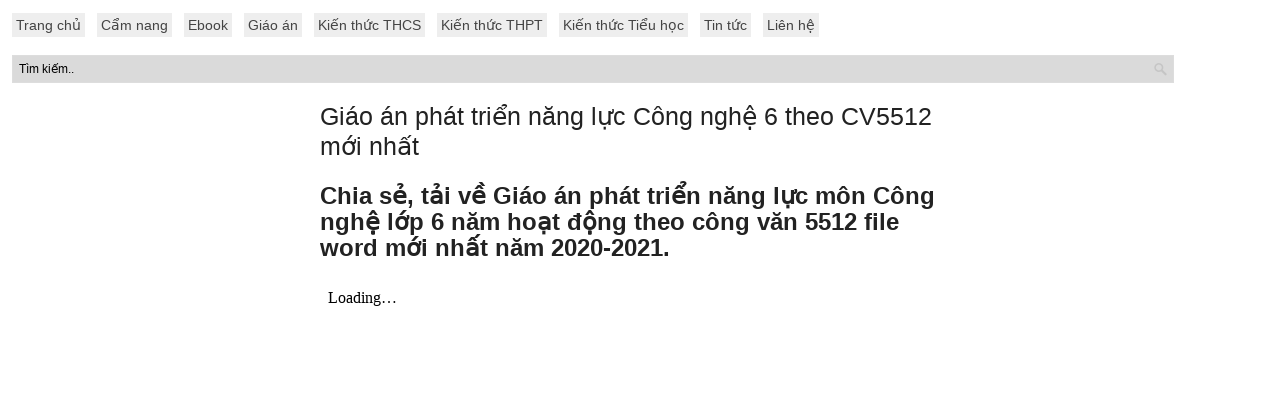

--- FILE ---
content_type: text/html; charset=UTF-8
request_url: https://abcdonline.vn/giao-an-phat-trien-nang-luc-cong-nghe-6-theo-cv5512/
body_size: 11405
content:
<!DOCTYPE html PUBLIC "-//W3C//DTD XHTML 1.0 Transitional//EN" "http://www.w3.org/TR/xhtml1/DTD/xhtml1-transitional.dtd"><html xmlns="http://www.w3.org/1999/xhtml" xml:lang="vi" lang="vi"><head><meta http-equiv="content-type" content="text/html; charset=utf-8" /><meta name="viewport" content="width=device-width, initial-scale=1.0, maximum-scale=1.0, user-scalable=no" /><title>Giáo án phát triển năng lực Công nghệ 6 theo CV5512 mới nhất - ABCD Online</title><style id="rocket-critical-css">body{color:#222;font-family:Verdana,Geneva,sans-serif;font-size:14px;line-height:26px;padding:12px}p{margin-bottom:20px}a{color:#3399ff;text-decoration:none}.duccoi{display:none;z-index:999999}ul.menu{clear:both;width:100%;margin-bottom:12px;overflow-x:auto;overflow-y:hidden;white-space:nowrap;list-style-type:none}ul.menu li{display:inline-block;margin-bottom:14px}ul.menu li a{padding:4px;background:#eee;margin-right:12px;color:#444;background-clip:padding-box;font-size:14px}form#searchform{margin-bottom:18px}#searchform input{width:90%;background:#dadada url(https://abcdonline.vn/wp-content/themes/newgonhubkienthuc/images/search.png) no-repeat right;border:1px solid #DDD;padding:6px 24px 6px 6px;font-family:'Droid Sans',sans-serif;font-size:12px;color:#000;margin-top:-9px}.post{margin-bottom:50px;padding-bottom:38px;border-bottom:1px dashed #DDD;overflow:hidden}.post.single{margin-bottom:30px}.post .post-title{color:#222;font-size:25px;margin-bottom:22px;line-height:30px}.post .post-title a{color:#222}.post-content{max-width:640px;margin:auto}.post-content img{margin-bottom:20px;max-width:100%;height:auto}.post-content h1{font-size:28px;margin-bottom:20px}.post-content h2{font-size:24px;margin-bottom:20px}.aligncenter{display:block;margin-left:auto;margin-right:auto}@media (max-width:650px){.post-content p img{width:100%}body{padding-top:8px}ul.menu li a{font-size:14px;padding:4px;margin-right:8px}ul.menu li{margin-bottom:8px}.post .post-title{font-size:20px;line-height:24px;font-weight:bold}}@media (max-width:650px){.duccoi{display:block;margin:0px auto;position:fixed;z-index:9999;right:0px;bottom:0px;left:0px}}.code-block{opacity:0}@media (min-width:768px){.code-block.block1,.code-block.block2{display:none}}@media (max-width:767px){.code-block.block3,.code-block.block4,.code-block.block5{display:none}}.aligncenter{clear:both}</style><link rel="preload" href="https://abcdonline.vn/wp-content/cache/min/1/9454fe33ba277d64698820fb496fa5ed.css" as="style" onload="this.onload=null;this.rel='stylesheet'" data-minify="1" /><link rel="shortcut icon" href="https://abcdonline.vn/wp-content/uploads/2021/09/fabiconlogoabcd.png" /><link rel="alternate" type="application/rss+xml" title="ABCD Online RSS Feed" href="https://abcdonline.vn/feed/" /><link rel="pingback" href="https://abcdonline.vn/xmlrpc.php" /><meta name="description" content="* Download (click vào để tải về): Giáo án phát triển năng lực Công nghệ 6 theo CV5512 dưới đây."/><meta name="robots" content="index, follow, max-snippet:-1, max-video-preview:-1, max-image-preview:large"/><link rel="canonical" href="https://abcdonline.vn/giao-an-phat-trien-nang-luc-cong-nghe-6-theo-cv5512/" /><meta property="og:locale" content="vi_VN" /><meta property="og:type" content="article" /><meta property="og:title" content="Giáo án phát triển năng lực Công nghệ 6 theo CV5512 mới nhất - ABCD Online" /><meta property="og:description" content="* Download (click vào để tải về): Giáo án phát triển năng lực Công nghệ 6 theo CV5512 dưới đây." /><meta property="og:url" content="https://abcdonline.vn/giao-an-phat-trien-nang-luc-cong-nghe-6-theo-cv5512/" /><meta property="og:site_name" content="ABCD Online" /><meta property="article:tag" content="giáo án công nghệ" /><meta property="article:tag" content="giáo án công nghệ 6" /><meta property="article:tag" content="giáo án cv5512" /><meta property="article:section" content="Giáo án lớp 6" /><meta property="og:updated_time" content="2021-03-03T10:27:50+07:00" /><meta property="article:published_time" content="2021-01-14T10:48:56+07:00" /><meta property="article:modified_time" content="2021-03-03T10:27:50+07:00" /><meta name="twitter:card" content="summary_large_image" /><meta name="twitter:title" content="Giáo án phát triển năng lực Công nghệ 6 theo CV5512 mới nhất - ABCD Online" /><meta name="twitter:description" content="* Download (click vào để tải về): Giáo án phát triển năng lực Công nghệ 6 theo CV5512 dưới đây." /><meta name="twitter:label1" content="Written by" /><meta name="twitter:data1" content="Gia Sư Tiến Bộ" /><meta name="twitter:label2" content="Time to read" /><meta name="twitter:data2" content="Less than a minute" /> <script type="application/ld+json" class="rank-math-schema">{"@context":"https://schema.org","@graph":[{"@type":["Organization","Person"],"@id":"https://abcdonline.vn/#person","name":"ABCD Online","url":"https://abcdonline.vn"},{"@type":"WebSite","@id":"https://abcdonline.vn/#website","url":"https://abcdonline.vn","name":"ABCD Online","publisher":{"@id":"https://abcdonline.vn/#person"},"inLanguage":"vi"},{"@type":"WebPage","@id":"https://abcdonline.vn/giao-an-phat-trien-nang-luc-cong-nghe-6-theo-cv5512/#webpage","url":"https://abcdonline.vn/giao-an-phat-trien-nang-luc-cong-nghe-6-theo-cv5512/","name":"Gi\u00e1o \u00e1n ph\u00e1t tri\u1ec3n n\u0103ng l\u1ef1c C\u00f4ng ngh\u1ec7 6 theo CV5512 m\u1edbi nh\u1ea5t - ABCD Online","datePublished":"2021-01-14T10:48:56+07:00","dateModified":"2021-03-03T10:27:50+07:00","isPartOf":{"@id":"https://abcdonline.vn/#website"},"inLanguage":"vi"},{"@type":"Person","@id":"https://abcdonline.vn/author/giasutienbo/","name":"Gia S\u01b0 Ti\u1ebfn B\u1ed9","url":"https://abcdonline.vn/author/giasutienbo/","image":{"@type":"ImageObject","@id":"https://secure.gravatar.com/avatar/9cea14d8dafbb2b16788ec9f56cc727f?s=96&amp;d=mm&amp;r=g","url":"https://secure.gravatar.com/avatar/9cea14d8dafbb2b16788ec9f56cc727f?s=96&amp;d=mm&amp;r=g","caption":"Gia S\u01b0 Ti\u1ebfn B\u1ed9","inLanguage":"vi"}},{"@type":"BlogPosting","headline":"Gi\u00e1o \u00e1n ph\u00e1t tri\u1ec3n n\u0103ng l\u1ef1c C\u00f4ng ngh\u1ec7 6 theo CV5512 m\u1edbi nh\u1ea5t - ABCD Online","datePublished":"2021-01-14T10:48:56+07:00","dateModified":"2021-03-03T10:27:50+07:00","articleSection":"Gi\u00e1o \u00e1n l\u1edbp 6","author":{"@id":"https://abcdonline.vn/author/giasutienbo/","name":"Gia S\u01b0 Ti\u1ebfn B\u1ed9"},"publisher":{"@id":"https://abcdonline.vn/#person"},"description":"* Download (click v\u00e0o \u0111\u1ec3 t\u1ea3i v\u1ec1): Gi\u00e1o \u00e1n ph\u00e1t tri\u1ec3n n\u0103ng l\u1ef1c C\u00f4ng ngh\u1ec7 6 theo CV5512 d\u01b0\u1edbi \u0111\u00e2y.","name":"Gi\u00e1o \u00e1n ph\u00e1t tri\u1ec3n n\u0103ng l\u1ef1c C\u00f4ng ngh\u1ec7 6 theo CV5512 m\u1edbi nh\u1ea5t - ABCD Online","@id":"https://abcdonline.vn/giao-an-phat-trien-nang-luc-cong-nghe-6-theo-cv5512/#richSnippet","isPartOf":{"@id":"https://abcdonline.vn/giao-an-phat-trien-nang-luc-cong-nghe-6-theo-cv5512/#webpage"},"inLanguage":"vi","mainEntityOfPage":{"@id":"https://abcdonline.vn/giao-an-phat-trien-nang-luc-cong-nghe-6-theo-cv5512/#webpage"}}]}</script> <link href='https://fonts.gstatic.com' crossorigin rel='preconnect' /><link rel="alternate" type="application/rss+xml" title="ABCD Online &raquo; Giáo án phát triển năng lực Công nghệ 6 theo CV5512 mới nhất Dòng phản hồi" href="https://abcdonline.vn/giao-an-phat-trien-nang-luc-cong-nghe-6-theo-cv5512/feed/" /> <script type="text/javascript">/* <![CDATA[ */ window._wpemojiSettings = {"baseUrl":"https:\/\/s.w.org\/images\/core\/emoji\/14.0.0\/72x72\/","ext":".png","svgUrl":"https:\/\/s.w.org\/images\/core\/emoji\/14.0.0\/svg\/","svgExt":".svg","source":{"concatemoji":"https:\/\/abcdonline.vn\/wp-includes\/js\/wp-emoji-release.min.js?ver=6.4.7"}};
/*! This file is auto-generated */
!function(i,n){var o,s,e;function c(e){try{var t={supportTests:e,timestamp:(new Date).valueOf()};sessionStorage.setItem(o,JSON.stringify(t))}catch(e){}}function p(e,t,n){e.clearRect(0,0,e.canvas.width,e.canvas.height),e.fillText(t,0,0);var t=new Uint32Array(e.getImageData(0,0,e.canvas.width,e.canvas.height).data),r=(e.clearRect(0,0,e.canvas.width,e.canvas.height),e.fillText(n,0,0),new Uint32Array(e.getImageData(0,0,e.canvas.width,e.canvas.height).data));return t.every(function(e,t){return e===r[t]})}function u(e,t,n){switch(t){case"flag":return n(e,"\ud83c\udff3\ufe0f\u200d\u26a7\ufe0f","\ud83c\udff3\ufe0f\u200b\u26a7\ufe0f")?!1:!n(e,"\ud83c\uddfa\ud83c\uddf3","\ud83c\uddfa\u200b\ud83c\uddf3")&&!n(e,"\ud83c\udff4\udb40\udc67\udb40\udc62\udb40\udc65\udb40\udc6e\udb40\udc67\udb40\udc7f","\ud83c\udff4\u200b\udb40\udc67\u200b\udb40\udc62\u200b\udb40\udc65\u200b\udb40\udc6e\u200b\udb40\udc67\u200b\udb40\udc7f");case"emoji":return!n(e,"\ud83e\udef1\ud83c\udffb\u200d\ud83e\udef2\ud83c\udfff","\ud83e\udef1\ud83c\udffb\u200b\ud83e\udef2\ud83c\udfff")}return!1}function f(e,t,n){var r="undefined"!=typeof WorkerGlobalScope&&self instanceof WorkerGlobalScope?new OffscreenCanvas(300,150):i.createElement("canvas"),a=r.getContext("2d",{willReadFrequently:!0}),o=(a.textBaseline="top",a.font="600 32px Arial",{});return e.forEach(function(e){o[e]=t(a,e,n)}),o}function t(e){var t=i.createElement("script");t.src=e,t.defer=!0,i.head.appendChild(t)}"undefined"!=typeof Promise&&(o="wpEmojiSettingsSupports",s=["flag","emoji"],n.supports={everything:!0,everythingExceptFlag:!0},e=new Promise(function(e){i.addEventListener("DOMContentLoaded",e,{once:!0})}),new Promise(function(t){var n=function(){try{var e=JSON.parse(sessionStorage.getItem(o));if("object"==typeof e&&"number"==typeof e.timestamp&&(new Date).valueOf()<e.timestamp+604800&&"object"==typeof e.supportTests)return e.supportTests}catch(e){}return null}();if(!n){if("undefined"!=typeof Worker&&"undefined"!=typeof OffscreenCanvas&&"undefined"!=typeof URL&&URL.createObjectURL&&"undefined"!=typeof Blob)try{var e="postMessage("+f.toString()+"("+[JSON.stringify(s),u.toString(),p.toString()].join(",")+"));",r=new Blob([e],{type:"text/javascript"}),a=new Worker(URL.createObjectURL(r),{name:"wpTestEmojiSupports"});return void(a.onmessage=function(e){c(n=e.data),a.terminate(),t(n)})}catch(e){}c(n=f(s,u,p))}t(n)}).then(function(e){for(var t in e)n.supports[t]=e[t],n.supports.everything=n.supports.everything&&n.supports[t],"flag"!==t&&(n.supports.everythingExceptFlag=n.supports.everythingExceptFlag&&n.supports[t]);n.supports.everythingExceptFlag=n.supports.everythingExceptFlag&&!n.supports.flag,n.DOMReady=!1,n.readyCallback=function(){n.DOMReady=!0}}).then(function(){return e}).then(function(){var e;n.supports.everything||(n.readyCallback(),(e=n.source||{}).concatemoji?t(e.concatemoji):e.wpemoji&&e.twemoji&&(t(e.twemoji),t(e.wpemoji)))}))}((window,document),window._wpemojiSettings); /* ]]> */</script> <style id='wp-emoji-styles-inline-css' type='text/css'>img.wp-smiley,img.emoji{display:inline!important;border:none!important;box-shadow:none!important;height:1em!important;width:1em!important;margin:0 0.07em!important;vertical-align:-0.1em!important;background:none!important;padding:0!important}</style><style id='classic-theme-styles-inline-css' type='text/css'>
/*! This file is auto-generated */
.wp-block-button__link{color:#fff;background-color:#32373c;border-radius:9999px;box-shadow:none;text-decoration:none;padding:calc(.667em + 2px) calc(1.333em + 2px);font-size:1.125em}.wp-block-file__button{background:#32373c;color:#fff;text-decoration:none}</style><style id='global-styles-inline-css' type='text/css'>body{--wp--preset--color--black:#000;--wp--preset--color--cyan-bluish-gray:#abb8c3;--wp--preset--color--white:#fff;--wp--preset--color--pale-pink:#f78da7;--wp--preset--color--vivid-red:#cf2e2e;--wp--preset--color--luminous-vivid-orange:#ff6900;--wp--preset--color--luminous-vivid-amber:#fcb900;--wp--preset--color--light-green-cyan:#7bdcb5;--wp--preset--color--vivid-green-cyan:#00d084;--wp--preset--color--pale-cyan-blue:#8ed1fc;--wp--preset--color--vivid-cyan-blue:#0693e3;--wp--preset--color--vivid-purple:#9b51e0;--wp--preset--gradient--vivid-cyan-blue-to-vivid-purple:linear-gradient(135deg,rgba(6,147,227,1) 0%,rgb(155,81,224) 100%);--wp--preset--gradient--light-green-cyan-to-vivid-green-cyan:linear-gradient(135deg,rgb(122,220,180) 0%,rgb(0,208,130) 100%);--wp--preset--gradient--luminous-vivid-amber-to-luminous-vivid-orange:linear-gradient(135deg,rgba(252,185,0,1) 0%,rgba(255,105,0,1) 100%);--wp--preset--gradient--luminous-vivid-orange-to-vivid-red:linear-gradient(135deg,rgba(255,105,0,1) 0%,rgb(207,46,46) 100%);--wp--preset--gradient--very-light-gray-to-cyan-bluish-gray:linear-gradient(135deg,rgb(238,238,238) 0%,rgb(169,184,195) 100%);--wp--preset--gradient--cool-to-warm-spectrum:linear-gradient(135deg,rgb(74,234,220) 0%,rgb(151,120,209) 20%,rgb(207,42,186) 40%,rgb(238,44,130) 60%,rgb(251,105,98) 80%,rgb(254,248,76) 100%);--wp--preset--gradient--blush-light-purple:linear-gradient(135deg,rgb(255,206,236) 0%,rgb(152,150,240) 100%);--wp--preset--gradient--blush-bordeaux:linear-gradient(135deg,rgb(254,205,165) 0%,rgb(254,45,45) 50%,rgb(107,0,62) 100%);--wp--preset--gradient--luminous-dusk:linear-gradient(135deg,rgb(255,203,112) 0%,rgb(199,81,192) 50%,rgb(65,88,208) 100%);--wp--preset--gradient--pale-ocean:linear-gradient(135deg,rgb(255,245,203) 0%,rgb(182,227,212) 50%,rgb(51,167,181) 100%);--wp--preset--gradient--electric-grass:linear-gradient(135deg,rgb(202,248,128) 0%,rgb(113,206,126) 100%);--wp--preset--gradient--midnight:linear-gradient(135deg,rgb(2,3,129) 0%,rgb(40,116,252) 100%);--wp--preset--font-size--small:13px;--wp--preset--font-size--medium:20px;--wp--preset--font-size--large:36px;--wp--preset--font-size--x-large:42px;--wp--preset--spacing--20:.44rem;--wp--preset--spacing--30:.67rem;--wp--preset--spacing--40:1rem;--wp--preset--spacing--50:1.5rem;--wp--preset--spacing--60:2.25rem;--wp--preset--spacing--70:3.38rem;--wp--preset--spacing--80:5.06rem;--wp--preset--shadow--natural:6px 6px 9px rgba(0,0,0,.2);--wp--preset--shadow--deep:12px 12px 50px rgba(0,0,0,.4);--wp--preset--shadow--sharp:6px 6px 0 rgba(0,0,0,.2);--wp--preset--shadow--outlined:6px 6px 0 -3px rgba(255,255,255,1),6px 6px rgba(0,0,0,1);--wp--preset--shadow--crisp:6px 6px 0 rgba(0,0,0,1)}:where(.is-layout-flex){gap:.5em}:where(.is-layout-grid){gap:.5em}body .is-layout-flow>.alignleft{float:left;margin-inline-start:0;margin-inline-end:2em}body .is-layout-flow>.alignright{float:right;margin-inline-start:2em;margin-inline-end:0}body .is-layout-flow>.aligncenter{margin-left:auto!important;margin-right:auto!important}body .is-layout-constrained>.alignleft{float:left;margin-inline-start:0;margin-inline-end:2em}body .is-layout-constrained>.alignright{float:right;margin-inline-start:2em;margin-inline-end:0}body .is-layout-constrained>.aligncenter{margin-left:auto!important;margin-right:auto!important}body .is-layout-constrained>:where(:not(.alignleft):not(.alignright):not(.alignfull)){max-width:var(--wp--style--global--content-size);margin-left:auto!important;margin-right:auto!important}body .is-layout-constrained>.alignwide{max-width:var(--wp--style--global--wide-size)}body .is-layout-flex{display:flex}body .is-layout-flex{flex-wrap:wrap;align-items:center}body .is-layout-flex>*{margin:0}body .is-layout-grid{display:grid}body .is-layout-grid>*{margin:0}:where(.wp-block-columns.is-layout-flex){gap:2em}:where(.wp-block-columns.is-layout-grid){gap:2em}:where(.wp-block-post-template.is-layout-flex){gap:1.25em}:where(.wp-block-post-template.is-layout-grid){gap:1.25em}.has-black-color{color:var(--wp--preset--color--black)!important}.has-cyan-bluish-gray-color{color:var(--wp--preset--color--cyan-bluish-gray)!important}.has-white-color{color:var(--wp--preset--color--white)!important}.has-pale-pink-color{color:var(--wp--preset--color--pale-pink)!important}.has-vivid-red-color{color:var(--wp--preset--color--vivid-red)!important}.has-luminous-vivid-orange-color{color:var(--wp--preset--color--luminous-vivid-orange)!important}.has-luminous-vivid-amber-color{color:var(--wp--preset--color--luminous-vivid-amber)!important}.has-light-green-cyan-color{color:var(--wp--preset--color--light-green-cyan)!important}.has-vivid-green-cyan-color{color:var(--wp--preset--color--vivid-green-cyan)!important}.has-pale-cyan-blue-color{color:var(--wp--preset--color--pale-cyan-blue)!important}.has-vivid-cyan-blue-color{color:var(--wp--preset--color--vivid-cyan-blue)!important}.has-vivid-purple-color{color:var(--wp--preset--color--vivid-purple)!important}.has-black-background-color{background-color:var(--wp--preset--color--black)!important}.has-cyan-bluish-gray-background-color{background-color:var(--wp--preset--color--cyan-bluish-gray)!important}.has-white-background-color{background-color:var(--wp--preset--color--white)!important}.has-pale-pink-background-color{background-color:var(--wp--preset--color--pale-pink)!important}.has-vivid-red-background-color{background-color:var(--wp--preset--color--vivid-red)!important}.has-luminous-vivid-orange-background-color{background-color:var(--wp--preset--color--luminous-vivid-orange)!important}.has-luminous-vivid-amber-background-color{background-color:var(--wp--preset--color--luminous-vivid-amber)!important}.has-light-green-cyan-background-color{background-color:var(--wp--preset--color--light-green-cyan)!important}.has-vivid-green-cyan-background-color{background-color:var(--wp--preset--color--vivid-green-cyan)!important}.has-pale-cyan-blue-background-color{background-color:var(--wp--preset--color--pale-cyan-blue)!important}.has-vivid-cyan-blue-background-color{background-color:var(--wp--preset--color--vivid-cyan-blue)!important}.has-vivid-purple-background-color{background-color:var(--wp--preset--color--vivid-purple)!important}.has-black-border-color{border-color:var(--wp--preset--color--black)!important}.has-cyan-bluish-gray-border-color{border-color:var(--wp--preset--color--cyan-bluish-gray)!important}.has-white-border-color{border-color:var(--wp--preset--color--white)!important}.has-pale-pink-border-color{border-color:var(--wp--preset--color--pale-pink)!important}.has-vivid-red-border-color{border-color:var(--wp--preset--color--vivid-red)!important}.has-luminous-vivid-orange-border-color{border-color:var(--wp--preset--color--luminous-vivid-orange)!important}.has-luminous-vivid-amber-border-color{border-color:var(--wp--preset--color--luminous-vivid-amber)!important}.has-light-green-cyan-border-color{border-color:var(--wp--preset--color--light-green-cyan)!important}.has-vivid-green-cyan-border-color{border-color:var(--wp--preset--color--vivid-green-cyan)!important}.has-pale-cyan-blue-border-color{border-color:var(--wp--preset--color--pale-cyan-blue)!important}.has-vivid-cyan-blue-border-color{border-color:var(--wp--preset--color--vivid-cyan-blue)!important}.has-vivid-purple-border-color{border-color:var(--wp--preset--color--vivid-purple)!important}.has-vivid-cyan-blue-to-vivid-purple-gradient-background{background:var(--wp--preset--gradient--vivid-cyan-blue-to-vivid-purple)!important}.has-light-green-cyan-to-vivid-green-cyan-gradient-background{background:var(--wp--preset--gradient--light-green-cyan-to-vivid-green-cyan)!important}.has-luminous-vivid-amber-to-luminous-vivid-orange-gradient-background{background:var(--wp--preset--gradient--luminous-vivid-amber-to-luminous-vivid-orange)!important}.has-luminous-vivid-orange-to-vivid-red-gradient-background{background:var(--wp--preset--gradient--luminous-vivid-orange-to-vivid-red)!important}.has-very-light-gray-to-cyan-bluish-gray-gradient-background{background:var(--wp--preset--gradient--very-light-gray-to-cyan-bluish-gray)!important}.has-cool-to-warm-spectrum-gradient-background{background:var(--wp--preset--gradient--cool-to-warm-spectrum)!important}.has-blush-light-purple-gradient-background{background:var(--wp--preset--gradient--blush-light-purple)!important}.has-blush-bordeaux-gradient-background{background:var(--wp--preset--gradient--blush-bordeaux)!important}.has-luminous-dusk-gradient-background{background:var(--wp--preset--gradient--luminous-dusk)!important}.has-pale-ocean-gradient-background{background:var(--wp--preset--gradient--pale-ocean)!important}.has-electric-grass-gradient-background{background:var(--wp--preset--gradient--electric-grass)!important}.has-midnight-gradient-background{background:var(--wp--preset--gradient--midnight)!important}.has-small-font-size{font-size:var(--wp--preset--font-size--small)!important}.has-medium-font-size{font-size:var(--wp--preset--font-size--medium)!important}.has-large-font-size{font-size:var(--wp--preset--font-size--large)!important}.has-x-large-font-size{font-size:var(--wp--preset--font-size--x-large)!important}.wp-block-navigation a:where(:not(.wp-element-button)){color:inherit}:where(.wp-block-post-template.is-layout-flex){gap:1.25em}:where(.wp-block-post-template.is-layout-grid){gap:1.25em}:where(.wp-block-columns.is-layout-flex){gap:2em}:where(.wp-block-columns.is-layout-grid){gap:2em}.wp-block-pullquote{font-size:1.5em;line-height:1.6}</style><style id='ez-toc-inline-css' type='text/css'>div#ez-toc-container .ez-toc-title{font-size:120%}div#ez-toc-container .ez-toc-title{font-weight:500}div#ez-toc-container ul li,div#ez-toc-container ul li a{font-size:95%}div#ez-toc-container ul li,div#ez-toc-container ul li a{font-weight:500}div#ez-toc-container nav ul ul li{font-size:90%}.ez-toc-container-direction{direction:ltr}.ez-toc-counter ul{counter-reset:item}.ez-toc-counter nav ul li a::before{content:counters(item,'.',decimal) '. ';display:inline-block;counter-increment:item;flex-grow:0;flex-shrink:0;margin-right:.2em;float:left}.ez-toc-widget-direction{direction:ltr}.ez-toc-widget-container ul{counter-reset:item}.ez-toc-widget-container nav ul li a::before{content:counters(item,'.',decimal) '. ';display:inline-block;counter-increment:item;flex-grow:0;flex-shrink:0;margin-right:.2em;float:left}</style><style id='rocket-lazyload-inline-css' type='text/css'>.rll-youtube-player{position:relative;padding-bottom:56.23%;height:0;overflow:hidden;max-width:100%}.rll-youtube-player iframe{position:absolute;top:0;left:0;width:100%;height:100%;z-index:100;background:0 0}.rll-youtube-player img{bottom:0;display:block;left:0;margin:auto;max-width:100%;width:100%;position:absolute;right:0;top:0;border:none;height:auto;cursor:pointer;-webkit-transition:.4s all;-moz-transition:.4s all;transition:.4s all}.rll-youtube-player img:hover{-webkit-filter:brightness(75%)}.rll-youtube-player .play{height:72px;width:72px;left:50%;top:50%;margin-left:-36px;margin-top:-36px;position:absolute;background:url(http://abcdonline.vn/wp-content/plugins/wp-rocket/assets/img/youtube.png) no-repeat;cursor:pointer}</style> <script type="text/javascript" src="https://abcdonline.vn/wp-includes/js/jquery/jquery.min.js?ver=3.7.1" id="jquery-core-js"></script> <script type="application/json" id="wpp-json">/* <![CDATA[ */ {"sampling_active":0,"sampling_rate":100,"ajax_url":"https:\/\/abcdonline.vn\/wp-json\/wordpress-popular-posts\/v1\/popular-posts","ID":10991,"token":"d225dfad01","lang":0,"debug":0} /* ]]> */</script> <script type="text/javascript" src="https://abcdonline.vn/wp-content/plugins/wordpress-popular-posts/assets/js/wpp.min.js?ver=5.3.3" id="wpp-js-js"></script> <script type="text/javascript" src="https://abcdonline.vn/wp-content/plugins/wp-quicklatex/js/wp-quicklatex-frontend.js?ver=1.0" id="wp-quicklatex-frontend-js"></script> <link rel="https://api.w.org/" href="https://abcdonline.vn/wp-json/" /><link rel="alternate" type="application/json" href="https://abcdonline.vn/wp-json/wp/v2/posts/10991" /><link rel="EditURI" type="application/rsd+xml" title="RSD" href="https://abcdonline.vn/xmlrpc.php?rsd" /><meta name="generator" content="WordPress 6.4.7" /><link rel='shortlink' href='https://abcdonline.vn/?p=10991' /><link rel="alternate" type="application/json+oembed" href="https://abcdonline.vn/wp-json/oembed/1.0/embed?url=https%3A%2F%2Fabcdonline.vn%2Fgiao-an-phat-trien-nang-luc-cong-nghe-6-theo-cv5512%2F" /><link rel="alternate" type="text/xml+oembed" href="https://abcdonline.vn/wp-json/oembed/1.0/embed?url=https%3A%2F%2Fabcdonline.vn%2Fgiao-an-phat-trien-nang-luc-cong-nghe-6-theo-cv5512%2F&#038;format=xml" /><style>@-webkit-keyframes bgslide{from{background-position-x:0}to{background-position-x:-200%}}@keyframes bgslide{from{background-position-x:0}to{background-position-x:-200%}}.wpp-widget-placeholder{margin:0 auto;width:60px;height:3px;background:#dd3737;background:-webkit-gradient(linear,left top,right top,from(#dd3737),color-stop(10%,#571313),to(#dd3737));background:linear-gradient(90deg,#dd3737 0%,#571313 10%,#dd3737 100%);background-size:200% auto;border-radius:3px;-webkit-animation:bgslide 1s infinite linear;animation:bgslide 1s infinite linear}</style><style type="text/css" id="wp-custom-css">h1.post-title-page{margin-left:424px;width:637px;color:#222;font-size:25px;margin-bottom:22px}div#ads_1234{display:none!important}.post-content h2{font-weight:700}.post-content h3{font-weight:700}</style><noscript><style id="rocket-lazyload-nojs-css">.rll-youtube-player,[data-lazy-src]{display:none!important}</style></noscript><script>/*! loadCSS rel=preload polyfill. [c]2017 Filament Group, Inc. MIT License */
(function(w){"use strict";if(!w.loadCSS){w.loadCSS=function(){}}
var rp=loadCSS.relpreload={};rp.support=(function(){var ret;try{ret=w.document.createElement("link").relList.supports("preload")}catch(e){ret=!1}
return function(){return ret}})();rp.bindMediaToggle=function(link){var finalMedia=link.media||"all";function enableStylesheet(){link.media=finalMedia}
if(link.addEventListener){link.addEventListener("load",enableStylesheet)}else if(link.attachEvent){link.attachEvent("onload",enableStylesheet)}
setTimeout(function(){link.rel="stylesheet";link.media="only x"});setTimeout(enableStylesheet,3000)};rp.poly=function(){if(rp.support()){return}
var links=w.document.getElementsByTagName("link");for(var i=0;i<links.length;i++){var link=links[i];if(link.rel==="preload"&&link.getAttribute("as")==="style"&&!link.getAttribute("data-loadcss")){link.setAttribute("data-loadcss",!0);rp.bindMediaToggle(link)}}};if(!rp.support()){rp.poly();var run=w.setInterval(rp.poly,500);if(w.addEventListener){w.addEventListener("load",function(){rp.poly();w.clearInterval(run)})}else if(w.attachEvent){w.attachEvent("onload",function(){rp.poly();w.clearInterval(run)})}}
if(typeof exports!=="undefined"){exports.loadCSS=loadCSS}
else{w.loadCSS=loadCSS}}(typeof global!=="undefined"?global:this))</script><meta name="google-site-verification" content="3Cx-8XrTkLHrvORZvBytwMi8g7yNk6H5k-DXnru9Y0U" /><meta name="google-site-verification" content="lInSvt6nBzRZnK1gF0CprrFltQCv2x7uder2FcZK69k" /><meta name="google-site-verification" content="sdCprqSVYSIEBpqull43vN4dgYwlc4pEbxPKR67DsaI" /><meta name="google-site-verification" content="iHMjNpIsYETHGvtMA_n2DEoAJ3_oQHxgX_7utl7a8Yw" /><meta name="google-site-verification" content="Yruj6L1UtZDAoWkl5nMfpAPd5hMQOM8qFkcRk6LtPSM" /></head><body class="post-template-default single single-post postid-10991 single-format-standard layout-2cr"><ul id="menu-menu-topbar" class="menu"><li id="menu-item-4511" class="menu-item menu-item-type-custom menu-item-object-custom menu-item-home menu-item-4511"><a href="https://abcdonline.vn/">Trang chủ</a></li><li id="menu-item-4513" class="menu-item menu-item-type-taxonomy menu-item-object-category menu-item-4513"><a href="https://abcdonline.vn/cam-nang/">Cẩm nang</a></li><li id="menu-item-4512" class="menu-item menu-item-type-taxonomy menu-item-object-category menu-item-4512"><a href="https://abcdonline.vn/ebook/">Ebook</a></li><li id="menu-item-6026" class="menu-item menu-item-type-taxonomy menu-item-object-category current-post-ancestor menu-item-6026"><a href="https://abcdonline.vn/giao-an/">Giáo án</a></li><li id="menu-item-16505" class="menu-item menu-item-type-taxonomy menu-item-object-category menu-item-16505"><a href="https://abcdonline.vn/thcs/">Kiến thức THCS</a></li><li id="menu-item-16506" class="menu-item menu-item-type-taxonomy menu-item-object-category menu-item-16506"><a href="https://abcdonline.vn/thpt/">Kiến thức THPT</a></li><li id="menu-item-16507" class="menu-item menu-item-type-taxonomy menu-item-object-category menu-item-16507"><a href="https://abcdonline.vn/tieu-hoc/">Kiến thức Tiểu học</a></li><li id="menu-item-4514" class="menu-item menu-item-type-taxonomy menu-item-object-category menu-item-4514"><a href="https://abcdonline.vn/tin-tuc/">Tin tức</a></li><li id="menu-item-128" class="menu-item menu-item-type-post_type menu-item-object-page menu-item-128"><a href="https://abcdonline.vn/lien-he/">Liên hệ</a></li></ul><form method="get" id="searchform" action="https://abcdonline.vn/"> <input type="text" name="s" id="s" value="Tìm kiếm.." onfocus='if (this.value == "Tìm kiếm..") { this.value = ""; }' onblur='if (this.value == "") { this.value = "Tìm kiếm.."; }' /></form><article class="post-content post single"><h1 class="post-title"><a href="https://abcdonline.vn/giao-an-phat-trien-nang-luc-cong-nghe-6-theo-cv5512/" class="relatedtit" rel="bookmark" title="PGiáo án phát triển năng lực Công nghệ 6 theo CV5512 mới nhất">Giáo án phát triển năng lực Công nghệ 6 theo CV5512 mới nhất</a></h1><h2>Chia s&#7867;, t&#7843;i v&#7873; Gi&aacute;o &aacute;n ph&aacute;t tri&#7875;n n&#259;ng l&#7921;c m&ocirc;n C&ocirc;ng ngh&#7879; l&#7899;p 6 n&#259;m ho&#7841;t &#273;&#7897;ng theo c&ocirc;ng v&#259;n 5512 file word m&#7899;i nh&#7845;t n&#259;m 2020-2021.</h2><div class="ead-preview"><div class="ead-document" style="position: relative;"><iframe loading="lazy" src="about:blank" title="Embedded Document" class="ead-iframe" style="width: 100%;height: 680px;border: none;" data-rocket-lazyload="fitvidscompatible" data-lazy-src="https://drive.google.com/file/d/1D-bAG4c4Hotuutrl9K7gBbjhgwBIG8cp/preview?usp=drive_web"></iframe><noscript><iframe src="https://drive.google.com/file/d/1D-bAG4c4Hotuutrl9K7gBbjhgwBIG8cp/preview?usp=drive_web" title="Embedded Document" class="ead-iframe" style="width: 100%;height: 680px;border: none;"></iframe></noscript></div></div><p><strong>* Download</strong> (click v&agrave;o &#273;&#7875; t&#7843;i v&#7873;): <strong>Gi&aacute;o &aacute;n ph&aacute;t tri&#7875;n n&#259;ng l&#7921;c C&ocirc;ng ngh&#7879; 6 theo CV5512</strong> d&#432;&#7899;i &#273;&acirc;y.</p> <a href="https://abcdonline.vn/giao-an/giao-an-lop-6/" rel="category tag">Giáo án lớp 6</a> - Tags: <a href="https://abcdonline.vn/tag/giao-an-cong-nghe/" rel="tag">giáo án công nghệ</a>, <a href="https://abcdonline.vn/tag/giao-an-cong-nghe-6/" rel="tag">giáo án công nghệ 6</a>, <a href="https://abcdonline.vn/tag/giao-an-cv5512/" rel="tag">giáo án cv5512</a><br /><ul><li><h3><a href="https://abcdonline.vn/giao-an-so-hoc-6-chuong-3/" class="relatedtit" rel="bookmark" title="Permanent Link: Giáo án Số học 6 chương 3">Giáo án Số học 6 chương 3</a></h3></li><li><h3><a href="https://abcdonline.vn/giao-an-hinh-hoc-6-chuong-2/" class="relatedtit" rel="bookmark" title="Permanent Link: Giáo án Hình học 6 chương 2">Giáo án Hình học 6 chương 2</a></h3></li><li><h3><a href="https://abcdonline.vn/giao-an-sinh-hoc-6-phuong-phap-moi-ca-nam/" class="relatedtit" rel="bookmark" title="Permanent Link: Giáo án Sinh học 6 phương pháp mới cả năm">Giáo án Sinh học 6 phương pháp mới cả năm</a></h3></li><li><h3><a href="https://abcdonline.vn/giao-an-lich-su-6-ca-nam-hoc-2020-2021/" class="relatedtit" rel="bookmark" title="Permanent Link: Giáo án Lịch sử 6 cả năm học 2020-2021">Giáo án Lịch sử 6 cả năm học 2020-2021</a></h3></li><li><h3><a href="https://abcdonline.vn/giao-an-ngu-van-6-hoc-ki-2-chuan-5-hoat-dong/" class="relatedtit" rel="bookmark" title="Permanent Link: Giáo án Ngữ Văn 6 học kì 2 chuẩn 5 hoạt động">Giáo án Ngữ Văn 6 học kì 2 chuẩn 5 hoạt động</a></h3></li><li><h3><a href="https://abcdonline.vn/giao-an-sinh-hoc-lop-6-ca-nam/" class="relatedtit" rel="bookmark" title="Permanent Link: Giáo án Sinh học lớp 6 cả năm">Giáo án Sinh học lớp 6 cả năm</a></h3></li><li><h3><a href="https://abcdonline.vn/giao-an-tieng-anh-6-hoc-ki-1-nam-2018-2019/" class="relatedtit" rel="bookmark" title="Permanent Link: Giáo án tiếng Anh 6 học kì 1 năm 2018-2019">Giáo án tiếng Anh 6 học kì 1 năm 2018-2019</a></h3></li></ul><style type="text/css">.close{position:relative;display:inline-block;width:40px;height:40px;overflow:hidden}.close.black::before,.close.black::after{height:2px;margin-top:-4px}.close::before,.close::after{content:'';position:absolute;height:2px;width:100%;top:50%;left:0;margin-top:-1px;background:red}.close::before{-webkit-transform:rotate(45deg);-moz-transform:rotate(45deg);-ms-transform:rotate(45deg);-o-transform:rotate(45deg);transform:rotate(45deg)}.close::after{-webkit-transform:rotate(-45deg);-moz-transform:rotate(-45deg);-ms-transform:rotate(-45deg);-o-transform:rotate(-45deg);transform:rotate(-45deg)}.close{position:absolute;top:0;right:0}@media (max-width:650px){.duccoi{display:block;margin:0 auto;position:fixed;z-index:9999;right:0;bottom:0;left:0}}</style><div id="ads_1234" style="width: 250px;height: 250px;overflow: hidden; border:1px solid #f1f1f1;position: fixed;bottom: 0px; right:0px; margin:auto;display:none;" class="duccoi"></div> <script src="/mysads.js" onload="mads_create_ads('ads_1234')" async></script> </article>  <script async src="https://www.googletagmanager.com/gtag/js?id=UA-199345826-1"></script> <script>window.dataLayer = window.dataLayer || [];
  function gtag(){dataLayer.push(arguments);}
  gtag('js', new Date());

  gtag('config', 'UA-199345826-1');</script>  <script async src="https://www.googletagmanager.com/gtag/js?id=UA-194444418-1"></script> <script>window.dataLayer = window.dataLayer || [];
  function gtag(){dataLayer.push(arguments);}
  gtag('js', new Date());

  gtag('config', 'UA-194444418-1');</script> <script async src="https://pagead2.googlesyndication.com/pagead/js/adsbygoogle.js?client=ca-pub-9084092342911650"
     crossorigin="anonymous"></script> <div class="code-block block1" style="opacity: 0;position: fixed; z-index: 9995; top: 1000px; text-align: center; left: 50%; transform: translate(-50%, -50%);"> <a href="https://ey43.com/4/10074287" target="_blank" rel="nofollow noopener"><img src="https://abcdonline.vn/wp-content/uploads/2025/11/banner.jpg"></a></div><div class="code-block block2" style="opacity: 0;position: fixed; z-index: 9995; top: 1400px; text-align: center; left: 50%; transform: translate(-50%, -50%);"> <a href="https://ey43.com/4/10074287" target="_blank" rel="nofollow noopener"><img src="https://abcdonline.vn/wp-content/uploads/2025/11/banner.jpg"></a></div><div class="code-block block3" style="position: fixed; z-index: 9995; top: 1100px; text-align: center; left: 50%; transform: translate(-50%, -50%);"> <a href="https://ey43.com/4/10074287" target="_blank" rel="nofollow noopener"><img src="https://abcdonline.vn/wp-content/uploads/2025/11/banner.jpg"></a></div><div class="code-block block4" style="position: fixed; z-index: 9995; top: 1500px; text-align: center; left: 50%; transform: translate(-50%, -50%);"> <a href="https://ey43.com/4/10074287" target="_blank" rel="nofollow noopener"><img src="https://abcdonline.vn/wp-content/uploads/2025/11/banner.jpg"></a></div><div class="code-block block5" style="position: fixed; z-index: 9995; top: 1900px; text-align: center; left: 50%; transform: translate(-50%, -50%);"> <a href="https://ey43.com/4/10074287" target="_blank" rel="nofollow noopener"><img src="https://abcdonline.vn/wp-content/uploads/2025/11/banner.jpg"></a></div> <script type='text/javascript'>var seriesdropdown = document.getElementById("orgseries_dropdown");
			if (seriesdropdown) {
			 function onSeriesChange() {
					if ( seriesdropdown.options[seriesdropdown.selectedIndex].value != ( 0 || -1 ) ) {
						location.href = "https://abcdonline.vn/chuyen-de/"+seriesdropdown.options[seriesdropdown.selectedIndex].value;
					}
				}
				seriesdropdown.onchange = onSeriesChange;
			}</script> <script type="text/javascript" src="https://abcdonline.vn/wp-content/plugins/embed-any-document-plus/js/pdfobject.min.js?ver=2.6.0" id="awsm-ead-pdf-object-js"></script> <script type="text/javascript" id="awsm-ead-plus-public-js-extra">/* <![CDATA[ */ var eadPublic = {"pdfjs":""}; /* ]]> */</script> <script type="text/javascript" src="https://abcdonline.vn/wp-content/plugins/embed-any-document-plus/js/embed-public.min.js?ver=2.6.0" id="awsm-ead-plus-public-js"></script> <script type="text/javascript" id="ez-toc-scroll-scriptjs-js-extra">/* <![CDATA[ */ var eztoc_smooth_local = {"scroll_offset":"30","add_request_uri":"","add_self_reference_link":""}; /* ]]> */</script> <script type="text/javascript" src="https://abcdonline.vn/wp-content/plugins/easy-table-of-contents/assets/js/smooth_scroll.min.js?ver=2.0.75" id="ez-toc-scroll-scriptjs-js"></script> <script type="text/javascript" src="https://abcdonline.vn/wp-content/plugins/easy-table-of-contents/vendor/js-cookie/js.cookie.min.js?ver=2.2.1" id="ez-toc-js-cookie-js"></script> <script type="text/javascript" src="https://abcdonline.vn/wp-content/plugins/easy-table-of-contents/vendor/sticky-kit/jquery.sticky-kit.min.js?ver=1.9.2" id="ez-toc-jquery-sticky-kit-js"></script> <script type="text/javascript" id="ez-toc-js-js-extra">/* <![CDATA[ */ var ezTOC = {"smooth_scroll":"1","visibility_hide_by_default":"","scroll_offset":"30","fallbackIcon":"<span class=\"\"><span class=\"eztoc-hide\" style=\"display:none;\">Toggle<\/span><span class=\"ez-toc-icon-toggle-span\"><svg style=\"fill: #999;color:#999\" xmlns=\"http:\/\/www.w3.org\/2000\/svg\" class=\"list-377408\" width=\"20px\" height=\"20px\" viewBox=\"0 0 24 24\" fill=\"none\"><path d=\"M6 6H4v2h2V6zm14 0H8v2h12V6zM4 11h2v2H4v-2zm16 0H8v2h12v-2zM4 16h2v2H4v-2zm16 0H8v2h12v-2z\" fill=\"currentColor\"><\/path><\/svg><svg style=\"fill: #999;color:#999\" class=\"arrow-unsorted-368013\" xmlns=\"http:\/\/www.w3.org\/2000\/svg\" width=\"10px\" height=\"10px\" viewBox=\"0 0 24 24\" version=\"1.2\" baseProfile=\"tiny\"><path d=\"M18.2 9.3l-6.2-6.3-6.2 6.3c-.2.2-.3.4-.3.7s.1.5.3.7c.2.2.4.3.7.3h11c.3 0 .5-.1.7-.3.2-.2.3-.5.3-.7s-.1-.5-.3-.7zM5.8 14.7l6.2 6.3 6.2-6.3c.2-.2.3-.5.3-.7s-.1-.5-.3-.7c-.2-.2-.4-.3-.7-.3h-11c-.3 0-.5.1-.7.3-.2.2-.3.5-.3.7s.1.5.3.7z\"\/><\/svg><\/span><\/span>","chamomile_theme_is_on":""}; /* ]]> */</script> <script type="text/javascript" src="https://abcdonline.vn/wp-content/plugins/easy-table-of-contents/assets/js/front.min.js?ver=2.0.75-1753694271" id="ez-toc-js-js"></script> <script type="text/javascript" src="https://abcdonline.vn/wp-content/plugins/pb-seo-friendly-images-pro//assets/js/unveil.js?ver=1.0.0" id="unveil-js"></script> <script type="text/javascript" src="https://abcdonline.vn/wp-content/plugins/easy-responsive-tabs/assets/js/bootstrap-dropdown.js?ver=3.1" id="bootstrap_dropdown-js"></script> <script type="text/javascript" src="https://abcdonline.vn/wp-content/plugins/easy-responsive-tabs/assets/js/bootstrap-tab.js?ver=3.1" id="bootstrap_tab-js"></script> <script type="text/javascript" src="https://abcdonline.vn/wp-content/plugins/easy-responsive-tabs/assets/js/bootstrap-tabdrop.js?ver=3.1" id="ert_tab_js-js"></script> <script type="text/javascript" src="https://abcdonline.vn/wp-content/cache/busting/1/wp-content/plugins/easy-responsive-tabs/assets/js/ert_js-6970746a25381999568686.js" id="ert_js-js"></script> <script>window.lazyLoadOptions={elements_selector:"iframe[data-lazy-src]",data_src:"lazy-src",data_srcset:"lazy-srcset",data_sizes:"lazy-sizes",class_loading:"lazyloading",class_loaded:"lazyloaded",threshold:300,callback_loaded:function(element){if(element.tagName==="IFRAME"&&element.dataset.rocketLazyload=="fitvidscompatible"){if(element.classList.contains("lazyloaded")){if(typeof window.jQuery!="undefined"){if(jQuery.fn.fitVids){jQuery(element).parent().fitVids()}}}}}};window.addEventListener('LazyLoad::Initialized',function(e){var lazyLoadInstance=e.detail.instance;if(window.MutationObserver){var observer=new MutationObserver(function(mutations){var image_count=0;var iframe_count=0;var rocketlazy_count=0;mutations.forEach(function(mutation){for(i=0;i<mutation.addedNodes.length;i++){if(typeof mutation.addedNodes[i].getElementsByTagName!=='function'){return}
if(typeof mutation.addedNodes[i].getElementsByClassName!=='function'){return}
images=mutation.addedNodes[i].getElementsByTagName('img');is_image=mutation.addedNodes[i].tagName=="IMG";iframes=mutation.addedNodes[i].getElementsByTagName('iframe');is_iframe=mutation.addedNodes[i].tagName=="IFRAME";rocket_lazy=mutation.addedNodes[i].getElementsByClassName('rocket-lazyload');image_count+=images.length;iframe_count+=iframes.length;rocketlazy_count+=rocket_lazy.length;if(is_image){image_count+=1}
if(is_iframe){iframe_count+=1}}});if(image_count>0||iframe_count>0||rocketlazy_count>0){lazyLoadInstance.update()}});var b=document.getElementsByTagName("body")[0];var config={childList:!0,subtree:!0};observer.observe(b,config)}},!1)</script><script data-no-minify="1" async src="https://abcdonline.vn/wp-content/plugins/wp-rocket/assets/js/lazyload/16.1/lazyload.min.js"></script><script>function lazyLoadThumb(e){var t='<img src="https://i.ytimg.com/vi/ID/hqdefault.jpg" alt="" width="480" height="360">',a='<div class="play"></div>';return t.replace("ID",e)+a}function lazyLoadYoutubeIframe(){var e=document.createElement("iframe"),t="ID?autoplay=1";t+=0===this.dataset.query.length?'':'&'+this.dataset.query;e.setAttribute("src",t.replace("ID",this.dataset.src)),e.setAttribute("frameborder","0"),e.setAttribute("allowfullscreen","1"),e.setAttribute("allow", "accelerometer; autoplay; encrypted-media; gyroscope; picture-in-picture"),this.parentNode.replaceChild(e,this)}document.addEventListener("DOMContentLoaded",function(){var e,t,a=document.getElementsByClassName("rll-youtube-player");for(t=0;t<a.length;t++)e=document.createElement("div"),e.setAttribute("data-id",a[t].dataset.id),e.setAttribute("data-query", a[t].dataset.query),e.setAttribute("data-src", a[t].dataset.src),e.innerHTML=lazyLoadThumb(a[t].dataset.id),e.onclick=lazyLoadYoutubeIframe,a[t].appendChild(e)});</script><script>const wprRemoveCPCSS = () => { $elem = document.getElementById( "rocket-critical-css" ); if ( $elem ) { $elem.remove(); } }; if ( window.addEventListener ) { window.addEventListener( "load", wprRemoveCPCSS ); } else if ( window.attachEvent ) { window.attachEvent( "onload", wprRemoveCPCSS ); }</script><noscript><link rel="stylesheet" href="https://abcdonline.vn/wp-content/cache/min/1/9454fe33ba277d64698820fb496fa5ed.css" data-minify="1" /></noscript><script defer src="https://static.cloudflareinsights.com/beacon.min.js/vcd15cbe7772f49c399c6a5babf22c1241717689176015" integrity="sha512-ZpsOmlRQV6y907TI0dKBHq9Md29nnaEIPlkf84rnaERnq6zvWvPUqr2ft8M1aS28oN72PdrCzSjY4U6VaAw1EQ==" data-cf-beacon='{"version":"2024.11.0","token":"66ff614026af4e778ac4a171fc273232","r":1,"server_timing":{"name":{"cfCacheStatus":true,"cfEdge":true,"cfExtPri":true,"cfL4":true,"cfOrigin":true,"cfSpeedBrain":true},"location_startswith":null}}' crossorigin="anonymous"></script>
</body></html>
<!-- This website is like a Rocket, isn't it? Performance optimized by WP Rocket. Learn more: https://wp-rocket.me -->

--- FILE ---
content_type: text/html; charset=utf-8
request_url: https://www.google.com/recaptcha/api2/aframe
body_size: 267
content:
<!DOCTYPE HTML><html><head><meta http-equiv="content-type" content="text/html; charset=UTF-8"></head><body><script nonce="OZWq9qHfUP9iimXUm6fNnQ">/** Anti-fraud and anti-abuse applications only. See google.com/recaptcha */ try{var clients={'sodar':'https://pagead2.googlesyndication.com/pagead/sodar?'};window.addEventListener("message",function(a){try{if(a.source===window.parent){var b=JSON.parse(a.data);var c=clients[b['id']];if(c){var d=document.createElement('img');d.src=c+b['params']+'&rc='+(localStorage.getItem("rc::a")?sessionStorage.getItem("rc::b"):"");window.document.body.appendChild(d);sessionStorage.setItem("rc::e",parseInt(sessionStorage.getItem("rc::e")||0)+1);localStorage.setItem("rc::h",'1769216289915');}}}catch(b){}});window.parent.postMessage("_grecaptcha_ready", "*");}catch(b){}</script></body></html>

--- FILE ---
content_type: application/javascript; charset=utf-8
request_url: https://abcdonline.vn/mysads.js
body_size: -101
content:
/**
 * Created by admin on 4/1/2018.
 */
var mads_show_popup = 1;
function mads_create_ads(id) {
    if(document.body.offsetWidth<=760)
    {
        window.onscroll = function() {
            mads_show_popup_ads(id);
        };
        var node = document.createElement("span");
        node.className= "close black";
        document.getElementById(id).appendChild(node);

    }


}
function mads_close_ads(id) {
    mads_show_popup = 0;
    document.getElementById(id).style.display = "none";

}
function mads_show_popup_ads(id) {
    if(mads_show_popup!=1)
    {
        return false;
    }
    if(mads_show_popup==2)
    {
        return false;
    }
    var  totop = 1500;
    if (document.body.scrollTop > totop || document.documentElement.scrollTop > totop) {
        mads_show_popup = 2;
        document.getElementById(id).style.display = "block";
    } else {
    }
}

